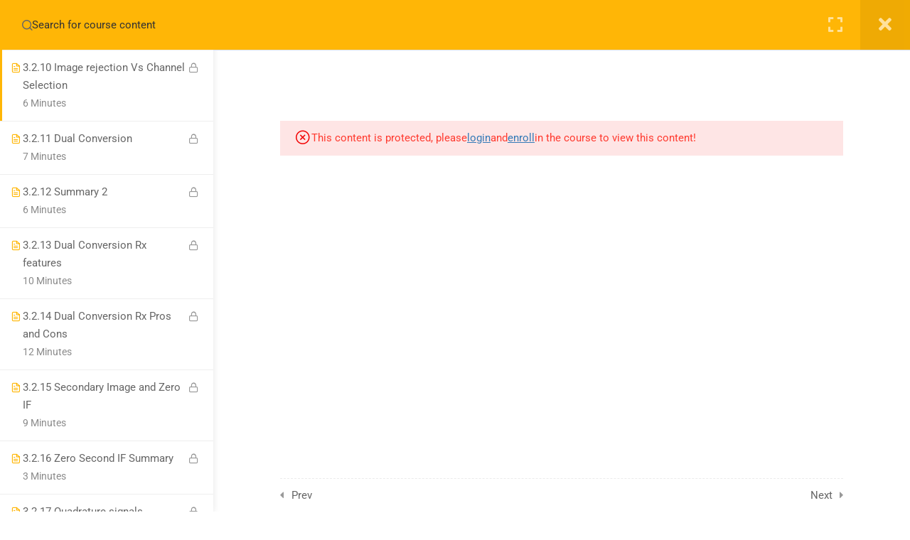

--- FILE ---
content_type: text/html; charset=utf-8
request_url: https://www.google.com/recaptcha/api2/aframe
body_size: 266
content:
<!DOCTYPE HTML><html><head><meta http-equiv="content-type" content="text/html; charset=UTF-8"></head><body><script nonce="JdTpElAa2IrNERgNAPxnuA">/** Anti-fraud and anti-abuse applications only. See google.com/recaptcha */ try{var clients={'sodar':'https://pagead2.googlesyndication.com/pagead/sodar?'};window.addEventListener("message",function(a){try{if(a.source===window.parent){var b=JSON.parse(a.data);var c=clients[b['id']];if(c){var d=document.createElement('img');d.src=c+b['params']+'&rc='+(localStorage.getItem("rc::a")?sessionStorage.getItem("rc::b"):"");window.document.body.appendChild(d);sessionStorage.setItem("rc::e",parseInt(sessionStorage.getItem("rc::e")||0)+1);localStorage.setItem("rc::h",'1768988408571');}}}catch(b){}});window.parent.postMessage("_grecaptcha_ready", "*");}catch(b){}</script></body></html>

--- FILE ---
content_type: application/javascript
request_url: https://rahsoft.com/wp-content/themes/eduma/assets/js/thim-scripts.js?ver=69709ef3540c3
body_size: 13420
content:
/*
* Re-structure JS
* */
(function ($) {
	'use strict'
	var thim_eduma = {
		el_thim_pop_up_login: null,
		el_loginpopopform: null,
		el_registerPopupForm: null,
		el_form_purchase_course: null,
		el_form_enroll_course: null,
		data: {},
		ready: function () {
			this.getElements()
			if (this.el_thim_pop_up_login.length) {
				this.el_loginpopopform = this.el_thim_pop_up_login.find('form[name=loginpopopform]')
				this.el_registerPopupForm = this.el_thim_pop_up_login.find('form[name=registerformpopup]')
				this.login_form()
			}
			this.form_submission_validate()
			this.thim_TopHeader()
			this.ctf7_input_effect()
			this.mobile_menu_toggle()
			this.thim_background_gradient()
			this.thim_magnificPopup()
			this.full_right()
			this.course_sidebar_right_offset_top()
			this.thim_carousel()
			this.event_click()
			this.plus_minus_addtocart()
			this.back_to_top()
			this.StickySidebar()
			this.thim_SwitchLayout('thim-course')
			this.thim_SwitchLayout('thim-product')
			this.thim_SwitchLayout('blog')
			this.thim_gallery()
			this.submit_form_validate()
			this.waypoint_js()
			this.product_gallery()
			this.recipe_ingredient()
			this.nav_tabs_post();
		},

		getElements: function () {
			this.el_thim_pop_up_login = $('#thim-popup-login')
			this.el_form_purchase_course = $('form[name=purchase-course]')
			this.el_form_enroll_course = $('form[name=enroll-course]')
		},

		load: function () {
			this.thim_menu()
			this.thim_contentslider()
			this.counter_box()
			this.product_quick_view()
			if ($('#contact-form-registration').length) {
				this.thim_course_offline_popup_form_register();
			}
		},

		resize: function () {
			this.full_right()
			this.thim_carousel()
			this.thim_gallery()
		},

		plus_minus_addtocart: function () {
			if ($('body').hasClass('woocommerce-cart')) {
				$('th.product-name').attr('colspan', '2')
			}
			$(document).on('click', '.quantity-add-value div.plus,.quantity-add-value div.minus', function (event) {
				var qty = $(this).parent('.quantity-add-value').find('.qty');
				var val = parseFloat(qty.val());
				if (isNaN(val)) {
					val = 0;
				}
				var max = parseFloat(qty.attr('max'));
				var min = parseFloat(qty.attr('min'));
				var step = parseFloat(qty.attr('step'));
				if ($(this).is('.plus')) {
					if (max && (max <= val)) {
						qty.val(max).change();
					} else {
						qty.val(val + step).change();
					}
				} else {
					if (min && (min >= val)) {
						qty.val(min).change();
					} else if (val > 0) {
						qty.val(val - step).change();
					}
				}
			});
			// check quanity in cart page
			$('.quantity-add-value').each(function () {
				var type = $(this).find('.qty').attr("type");
				if (type == 'hidden') {
					$(this).hide();
				}
			})
		},

		validate_form: function (form) {
			var valid = true,
				email_valid = /[A-Z0-9._%+-]+@[A-Z0-9.-]+.[A-Z]{2,4}/igm

			form.find('input.required').each(function () {
				// Check empty value
				if (!$(this).val()) {
					$(this).addClass('invalid')
					valid = false
				}

				// Uncheck
				if ($(this).is(':checkbox') && !$(this).is(':checked')) {
					$(this).addClass('invalid')
					valid = false
				}

				// Check email format
				if ('email' === $(this).attr('type')) {
					if (!email_valid.test($(this).val())) {
						$(this).addClass('invalid')
						valid = false
					}
				}

				// Check captcha
				if ($(this).hasClass('captcha-result')) {
					let captcha_1 = parseInt($(this).data('captcha1')),
						captcha_2 = parseInt($(this).data('captcha2'))

					if ((captcha_1 + captcha_2) !== parseInt($(this).val())) {
						$(this).addClass('invalid').val('')
						valid = false
					}
				}
			})

			// Check repeat password
			if (form.hasClass('auto_login')) {
				let $pw = form.find('input[name=password]'),
					$repeat_pw = form.find('input[name=repeat_password]')

				if ($pw.val() !== $repeat_pw.val()) {
					$pw.addClass('invalid')
					$repeat_pw.addClass('invalid')
					valid = false
				}
			}

			$('form input.required').on('focus', function () {
				$(this).removeClass('invalid')
			})

			return valid
		},

		login_form: function () {
			var teduma = this

			$(document).on('click', '#thim-popup-login .close-popup', function (event) {
				event.preventDefault()
				$('body').removeClass('thim-popup-active')
				teduma.el_thim_pop_up_login.removeClass()

				// Remove param purchase course on login popup
				teduma.el_loginpopopform.find('.params-purchase-code').remove()
				// Remove param enroll course on login popup
				teduma.el_loginpopopform.find('.params-enroll-code').remove()
			})

			$('body .thim-login-popup a.js-show-popup').on('click', function (event) {
				event.preventDefault()

				$('body').addClass('thim-popup-active')
				teduma.el_thim_pop_up_login.addClass('active')

				if ($(this).hasClass('login')) {
					teduma.el_thim_pop_up_login.addClass('sign-in')
				} else {
					teduma.el_thim_pop_up_login.addClass('sign-up')
				}
			})

			//when login in single page event, show login-popup ,remove redirect to page account
			$('body .widget_book-event a.js-show-popup').on('click', function (event) {
				event.preventDefault()
				$('body').addClass('thim-popup-active')
				teduma.el_thim_pop_up_login.addClass('active')
			})

			teduma.el_thim_pop_up_login.find('.link-bottom a').on('click', function (e) {
				e.preventDefault()

				if ($(this).hasClass('login')) {
					teduma.el_thim_pop_up_login.removeClass('sign-up').addClass('sign-in')
				} else {
					teduma.el_thim_pop_up_login.removeClass('sign-in').addClass('sign-up')
				}
			})

			// Show login popup when click to LP buttons
			if ($('body').hasClass('thim-popup-feature')) {
				$('body:not(".logged-in") .enroll-course .button-enroll-course, body:not(".logged-in") form.purchase-course:not(".guest_checkout") .button:not(.button-add-to-cart)').on('click', function (e) {

					const elThimLoginPopup = $('.thim-link-login.thim-login-popup .login');
					if ( elThimLoginPopup ) {
						e.preventDefault();
						elThimLoginPopup.trigger('click')

						// Add param purchase course to login and Register form if exists
						teduma.add_params_purchase_course_to_el(teduma.el_loginpopopform)
						teduma.add_params_purchase_course_to_el(teduma.el_registerPopupForm)
					}
				})

				$('.learn-press-content-protected-message .lp-link-login').on('click', function (e) {
					e.preventDefault()
					$('.thim-link-login.thim-login-popup .login').trigger('click')
					// Add param purchase course to login and Register form if exists
					teduma.add_params_purchase_course_to_el(teduma.el_loginpopopform)
					teduma.add_params_purchase_course_to_el(teduma.el_registerPopupForm)
				})
			}

			$(document).on('click', '#thim-popup-login', function (e) {
				if ($(e.target).attr('id') === 'thim-popup-login') {
					$('body').removeClass('thim-popup-active')
					teduma.el_thim_pop_up_login.removeClass()

					// remove param purchase course on login popup
					teduma.el_loginpopopform.find('.params-purchase-code').remove()
					teduma.el_registerPopupForm.find('.params-purchase-code').remove()
					// remove param enroll course on login popup
					teduma.el_loginpopopform.find('.params-enroll-code').remove()
					teduma.el_registerPopupForm.find('.params-enroll-code').remove()
				}
			})

			this.el_loginpopopform.submit(function (e) {
				if (!thim_eduma.validate_form($(this))) {
					e.preventDefault()
					return false
				}

				var $elem = teduma.el_thim_pop_up_login.find('.thim-login-container')
				$elem.addClass('loading')
			})

			teduma.el_thim_pop_up_login.find('form[name=registerformpopup]').on('submit', function (e) {
				if (!thim_eduma.validate_form($(this))) {
					e.preventDefault()
					return false
				}

				var $elem = teduma.el_thim_pop_up_login.find('.thim-login-container')
				$elem.addClass('loading')
			})

			//My account login
			$('#customer_login .login').submit(function (event) {
				var elem = $(this),
					input_username = elem.find('#username'),
					input_pass = elem.find('#password')

				if (input_pass.length > 0 && input_pass.val() == '') {
					input_pass.addClass('invalid')
					event.preventDefault()
				}

				if (input_username.length > 0 && input_username.val() == '') {
					input_username.addClass('invalid')
					event.preventDefault()
				}
			})
			//My account register
			$('#customer_login .register').submit(function (event) {
				var elem = $(this),
					input_username = elem.find('#reg_username'),
					input_email = elem.find('#reg_email'),
					input_pass = elem.find('#reg_password'),
					input_captcha = $('#customer_login .register .captcha-result'),
					valid_email = /[A-Z0-9._%+-]+@[A-Z0-9.-]+.[A-Z]{2,4}/igm

				if (input_captcha.length > 0) {
					var captcha_1 = parseInt(input_captcha.data('captcha1')),
						captcha_2 = parseInt(input_captcha.data('captcha2'))

					if (captcha_1 + captcha_2 != parseInt(input_captcha.val())) {
						input_captcha.addClass('invalid').val('')
						event.preventDefault()
					}
				}

				if (input_pass.length > 0 && input_pass.val() == '') {
					input_pass.addClass('invalid')
					event.preventDefault()
				}

				if (input_username.length > 0 && input_username.val() == '') {
					input_username.addClass('invalid')
					event.preventDefault()
				}

				if (input_email.length > 0 && (input_email.val() == '' ||
					!valid_email.test(input_email.val()))) {
					input_email.addClass('invalid')
					event.preventDefault()
				}
			})
			$('#reg_username, #reg_email, #reg_password,#username, #password').on('focus', function () {
				$(this).removeClass('invalid')
			})
		},

		/**
		 * Add params purchase course to element
		 * @purpose When register, login via buy course will send params purchase to action
		 *
		 * @param el
		 * @since 4.2.6
		 * @author tungnx
		 */
		add_params_purchase_course_to_el: function (el) {
			const teduma = this
			// Purchase course.
			if (teduma.el_form_purchase_course.length) {
				el.append('<p class="params-purchase-code"></p>')

				var el_paramsPurchaseCode = el.find('.params-purchase-code')

				$.each(teduma.el_form_purchase_course.find('input'), function (i) {
					const inputName = $(this).attr('name')
					const inputPurchaseCourse = $(this).clone()

					if (el_paramsPurchaseCode.find('input[name=' + inputName + ']').length === 0) {
						el_paramsPurchaseCode.append(inputPurchaseCourse)
					}
				})
			}

			// Enroll course
			if (teduma.el_form_enroll_course.length) {
				el.append('<p class="params-enroll-code"></p>')
				const el_paramsEnrollCode = el.find('.params-enroll-code')

				$.each(teduma.el_form_enroll_course.find('input'), function (i) {
					const inputName = $(this).attr('name')
					const inputEnrollCourse = $(this).clone()

					if (el_paramsEnrollCode.find('input[name=' + inputName + ']').length === 0) {
						el_paramsEnrollCode.append(inputEnrollCourse)
					}
				})
			}
		},

		form_submission_validate: function () {
			// Form login
			$('.form-submission-login form[name=loginform]').on('submit', function (e) {
				if (!thim_eduma.validate_form($(this))) {
					e.preventDefault()
					return false
				}
			})

			// Form register
			$('.form-submission-register form[name=registerform]').on('submit', function (e) {
				if (!thim_eduma.validate_form($(this))) {
					e.preventDefault()
					return false
				}
			})

			// Form lost password
			$('.form-submission-lost-password form[name=lostpasswordform]').on('submit', function (e) {
				if (!thim_eduma.validate_form($(this))) {
					e.preventDefault()
					return false
				}
			})
		},

		thim_TopHeader: function () {
			var header = $('#masthead'),
				height_sticky_header = header.outerHeight(true),
				content_pusher = $('#wrapper-container .content-pusher'),
				top_site_main = $('#wrapper-container .top_site_main')
			$('body').removeClass('fixloader');
			if (header.hasClass('header_overlay')) { // Header overlay
				top_site_main.css({ 'padding-top': height_sticky_header + 'px' })
				$(window).resize(function () {
					let height_sticky_header = header.outerHeight(true)
					top_site_main.css({ 'padding-top': height_sticky_header + 'px' })
				})
			} else if (header.hasClass('sticky-header') & header.hasClass('header_default')) { // Header default
				content_pusher.css({ 'padding-top': height_sticky_header + 'px' })
				$(window).resize(function () {
					let height_sticky_header = header.outerHeight(true)
					content_pusher.css({ 'padding-top': height_sticky_header + 'px' })
				})
			}
		},

		ctf7_input_effect: function () {
			let $ctf7_edtech = $('.form_developer_course'),
				$item_input = $ctf7_edtech.find('.field_item input'),
				$submit_wrapper = $ctf7_edtech.find('.submit_row')

			$item_input.focus(function () {
				$(this).parent().addClass('focusing')
			}).blur(function () {
				$(this).parent().removeClass('focusing')

			})
			$submit_wrapper.on('click', function () {
				$(this).closest('form').submit()
			})
		},

		thim_menu: function () {
			// add class last-menu-item
			$('.width-navigation .menu-main-menu>li.menu-item').last().addClass('last-menu-item')

			//Add class for masthead
			var $header = $('#masthead.sticky-header'),
				off_Top = ($('.content-pusher').length > 0) ? $('.content-pusher').offset().top : 0,
				menuH = $header.outerHeight(),
				latestScroll = 0
			var $imgLogo = $('.site-header .thim-logo img'),
				srcLogo = $($imgLogo).attr('src'),
				dataRetina = $($imgLogo).data('retina'),
				dataSticky = $($imgLogo).data('sticky'),
				dataMobile = $($imgLogo).data('mobile'),
				dataStickyMobile = $($imgLogo).data('sticky_mobile');
			if ($(window).scrollTop() > 2) {
				$header.removeClass('affix-top').addClass('affix')
			}
			if ($(window).outerWidth() < 769) {
				if (dataMobile != null) {
					$($imgLogo).attr('src', dataMobile);
				}
			} else {
				if (window.devicePixelRatio > 1 && dataRetina != null) {
					$($imgLogo).attr('src', dataRetina);
				}
			}
			let flag = false;
			$(window).scroll(function () {
				var current = $(this).scrollTop()
				if (current > 2) {
					$header.removeClass('affix-top').addClass('affix');
					if (!flag) {
						if ($(window).outerWidth() < 769) {
							if (dataStickyMobile != null) {
								$($imgLogo).attr('src', dataStickyMobile);
							} else {
								if (dataSticky != null) {
									$($imgLogo).attr('src', dataSticky);
								}
							}
						} else {
							if (dataSticky != null) {
								$($imgLogo).attr('src', dataSticky);
							}
						}
					}
					flag = true;
				} else {
					$header.removeClass('affix').addClass('affix-top');
					if (flag) {
						if ($(window).outerWidth() < 769) {
							if (dataMobile != null) {
								$($imgLogo).attr('src', dataMobile);
							} else if (srcLogo != null) {
								$($imgLogo).attr('src', srcLogo);
							}
						} else {
							if (window.devicePixelRatio > 1 && dataRetina != null) {
								$($imgLogo).attr('src', dataRetina);

							} else if (srcLogo != null) {
								$($imgLogo).attr('src', srcLogo);
							}
						}
					}
					flag = false;
				}

				if (current > latestScroll && current > menuH + off_Top) {
					if (!$header.hasClass('menu-hidden')) {
						$header.addClass('menu-hidden')
					}
				} else {
					if ($header.hasClass('menu-hidden')) {
						$header.removeClass('menu-hidden')
					}
				}

				latestScroll = current
			})

			//Submenu position
			$('.wrapper-container:not(.mobile-menu-open) .site-header .navbar-nav > .menu-item').each(function () {
				if ($('>.sub-menu', this).length <= 0) {
					return
				}

				let elm = $('>.sub-menu', this),
					off = elm.offset(),
					left = off.left,
					width = elm.width()

				let navW = $('.thim-nav-wrapper').width(),
					isEntirelyVisible = (left + width <= navW)

				if (!isEntirelyVisible) {
					elm.addClass('dropdown-menu-right')
				} else {
					let subMenu2 = elm.find('>.menu-item>.sub-menu')

					if (subMenu2.length <= 0) {
						return
					}

					let off = subMenu2.offset(),
						left = off.left,
						width = subMenu2.width()

					let isEntirelyVisible = (left + width <= navW)

					if (!isEntirelyVisible) {
						elm.addClass('dropdown-left-side')
					}
				}
			})

			let $headerLayout = $('header#masthead')
			let magicLine = function () {
				if ($(window).width() > 768) {
					//Magic Line
					var menu_active = $(
						'#masthead .navbar-nav>li.menu-item.current-menu-item,#masthead .navbar-nav>li.menu-item.current-menu-parent, #masthead .navbar-nav>li.menu-item.current-menu-ancestor')
					if (menu_active.length > 0) {
						menu_active.before('<span id="magic-line"></span>')
						var menu_active_child = menu_active.find(
							'>a,>span.disable_link,>span.tc-menu-inner'),
							menu_left = menu_active.position().left,
							menu_child_left = parseInt(menu_active_child.css('padding-left')),
							magic = $('#magic-line')

						magic.width(menu_active_child.width()).css('left', Math.round(menu_child_left + menu_left)).data('magic-width', magic.width()).data('magic-left', magic.position().left)

					} else {
						var first_menu = $(
							'#masthead .navbar-nav>li.menu-item:first-child')
						first_menu.before('<span id="magic-line"></span>')
						var magic = $('#magic-line')
						magic.data('magic-width', 0)
					}

					var nav_H = parseInt($('.site-header .navigation').outerHeight())
					magic.css('bottom', nav_H - (nav_H - 90) / 2 - 64)
					if ($headerLayout.hasClass('item_menu_active_top')) {
						magic.css('bottom', nav_H - 2)
					}
					$('#masthead .navbar-nav>li.menu-item').on({
						'mouseenter': function () {
							var elem = $(this).find('>a,>span.disable_link,>span.tc-menu-inner'),
								new_width = elem.width(),
								parent_left = elem.parent().position().left,
								left = parseInt(elem.css('padding-left'))
							if (!magic.data('magic-left')) {
								magic.css('left', Math.round(parent_left + left))
								magic.data('magic-left', 'auto')
							}
							magic.stop().animate({
								left: Math.round(parent_left + left),
								width: new_width,
							})
						},
						'mouseleave': function () {
							magic.stop().animate({
								left: magic.data('magic-left'),
								width: magic.data('magic-width'),
							})
						},
					})
				}
			}

			if (!$headerLayout.hasClass('noline_menu_active')) {
				magicLine()
			}

		},

		mobile_menu_toggle: function () {
			// Mobile Menu
			if (jQuery('.navbar-nav>li.menu-item-has-children').hasClass("thim-ekits-menu__has-dropdown") == false) {
				if (jQuery(window).width() > 1024) {
					jQuery('.navbar-nav>li.menu-item-has-children >a,.navbar-nav>li.menu-item-has-children >span,.navbar-nav>li.tc-menu-layout-builder >a,.navbar-nav>li.tc-menu-layout-builder >span').after(
						'<span class="icon-toggle"><i class="fa fa-angle-down"></i></span>')
				} else {
					jQuery('.navbar-nav li.menu-item-has-children:not(.current-menu-parent) >a,.navbar-nav li.menu-item-has-children:not(.current-menu-parent) >span,.navbar-nav li.tc-menu-layout-builder:not(.current-menu-parent) >a,.navbar-nav li.tc-menu-layout-builder:not(.current-menu-parent) >span').after(
						'<span class="icon-toggle"><i class="fa fa-angle-down"></i></span>')
					jQuery('.navbar-nav li.menu-item-has-children.current-menu-parent >a,.navbar-nav li.menu-item-has-children.current-menu-parent >span,.navbar-nav li.tc-menu-layout-builder.current-menu-parent >a,.navbar-nav li.tc-menu-layout-builder.current-menu-parent >span').after(
						'<span class="icon-toggle"><i class="fa fa-angle-up"></i></span>')
				}
			}

			$(document).on('click', '.menu-mobile-effect', function (e) {
				e.stopPropagation()
				$('body').toggleClass('mobile-menu-open')
			})

			$(document).on('click', '.wrapper-container', function (e) {
				$('body').removeClass('mobile-menu-open')
			})

			$(document).on('click', '.mobile-menu-inner', function (e) {
				e.stopPropagation()
			})

			$('.navbar-nav li .icon-toggle').on('click', function (e) {
				e.stopPropagation();
				$(this).parent().toggleClass('thim-ekits-menu__is-hover');
			})

			$('.navbar-nav li .icon-toggle,.thim-ekits-menu__icon').on('click', function (e) {
				e.stopPropagation();
				$('.mobile-menu-wrapper .icon-menu-back').addClass('show-icon');
			})

			$('.mobile-menu-wrapper .icon-menu-back').on('click', function (e) {
				e.stopPropagation();
 				const openSubmenus = document.querySelectorAll('.thim-ekits-menu__is-hover');
				if (openSubmenus.length > 0) {
					// Remove the thim-ekits-menu__is-hover class from the last (deepest) element
					openSubmenus[openSubmenus.length - 1].classList.remove('thim-ekits-menu__is-hover');
				}
 				// Check if there are any elements with the class open-submenu left
				if (document.querySelectorAll('.thim-ekits-menu__is-hover').length === 0) {
					// Remove the show-icon class from the icon-remove element
					this.classList.remove('show-icon');
				}
			})
		},

		thim_carousel: function () {
			if (jQuery().owlCarousel) {
				let is_rtl = $('body').hasClass('rtl') ? true : false;
				$('.thim-gallery-images').owlCarousel({
					rtl: is_rtl,
					autoplay: false,
					singleItem: true,
					stopOnHover: true,
					autoHeight: false,
					loop: true,
					loadedClass: 'owl-loaded owl-carousel',
				})

				$('.thim-carousel-wrapper').each(function () {

					var item_visible = $(this).data('visible') ? parseInt(
						$(this).data('visible')) : 4,
						item_desktopsmall = $(this).data('desktopsmall') ? parseInt(
							$(this).data('desktopsmall')) : item_visible,
						itemsTablet = $(this).data('itemtablet') ? parseInt(
							$(this).data('itemtablet')) : 2,
						itemsMobile = $(this).data('itemmobile') ? parseInt(
							$(this).data('itemmobile')) : 1,
						pagination = !!$(this).data('pagination'),
						navigation = !!$(this).data('navigation'),
						autoplay = $(this).data('autoplay') ? parseInt(
							$(this).data('autoplay')) : false,
						margin = $(this).data('margin') ? parseInt(
								$(this).data('margin')) : 0,
						navigation_text = ($(this).data('navigation-text') &&
							$(this).data('navigation-text') === '2') ? [
							'<i class=\'fa fa-long-arrow-left \'></i>',
							'<i class=\'fa fa-long-arrow-right \'></i>',
						] : [
							'<i class=\'fa fa-chevron-left \'></i>',
							'<i class=\'fa fa-chevron-right \'></i>',
						]
					$(this).owlCarousel({
						items: item_visible,
						// itemsDesktop     : [1200, item_visible],
						// itemsDesktopSmall: [1024, item_desktopsmall],
						// itemsTablet      : [768, itemsTablet],
						// itemsMobile      : [480, itemsMobile],
						nav: navigation,
						dots: pagination,
						loop: ($(this).children().length > item_visible) ? true : false,
						rewind: true,
						rtl: is_rtl,
						margin : margin,
						// dots       : true,
						loadedClass: 'owl-loaded owl-carousel',
						navContainerClass: 'owl-nav owl-buttons',
						dotsClass: 'owl-dots owl-pagination',
						dotClass: 'owl-page',
						responsive: {
							0: {
								items: itemsMobile,
								dots: true,
								nav: false
							},
							480: {
								items: itemsTablet
							},
							1024: {
								items: item_desktopsmall
							},
							1200: {
								items: item_visible
							}
						},
						lazyLoad: true,
						autoplay: autoplay,
						navText: navigation_text,
						afterAction: function () {
							var width_screen = $(window).width()
							var width_container = $('#main-home-content').width()
							var elementInstructorCourses = $('.thim-instructor-courses')
							var button_full_left = $('.thim_full_right.thim-event-layout-6')
							if (button_full_left.length) {
								var full_left = (jQuery(window).width() - button_full_left.width()) / 2;
								button_full_left.find('.owl-controls .owl-buttons').css("margin-left", "-" + full_left + "px")
								button_full_left.find('.owl-controls .owl-buttons').css({
									'margin-left': '-' + full_left + 'px',
									'padding-left': full_left + 'px',
									'margin-right': full_left + 'px',
								})
							}
							if (elementInstructorCourses.length) {
								if (width_screen > width_container) {
									var margin_left_value = (width_screen - width_container) / 2
									$('.thim-instructor-courses .thim-course-slider-instructor .owl-controls .owl-buttons').css('left', margin_left_value + 'px')
								}
							}
						}
					})
					thim_eduma.addWrapOwlControls($(this));

				})

				$('.thim-course-slider-instructor').each(function () {
					var item_visible = $(this).data('visible') ? parseInt($(this).data('visible')) : 4,
						item_desktopsmall = $(this).data('desktopsmall') ? parseInt(
							$(this).data('desktopsmall')) : item_visible,
						itemsTablet = $(this).data('itemtablet') ? parseInt(
							$(this).data('itemtablet')) : 2,
						itemsMobile = $(this).data('itemmobile') ? parseInt(
							$(this).data('itemmobile')) : 1,
						pagination = !!$(this).data('pagination'),
						navigation = !!$(this).data('navigation'),
						autoplay = $(this).data('autoplay') ? parseInt(
							$(this).data('autoplay')) : false,
						navigation_text = ($(this).data('navigation-text') &&
							$(this).data('navigation-text') === '2') ? [
							'<i class=\'fa fa-long-arrow-left \'></i>',
							'<i class=\'fa fa-long-arrow-right \'></i>',
						] : [
							'<i class=\'fa fa-chevron-left \'></i>',
							'<i class=\'fa fa-chevron-right \'></i>',
						]

					$(this).owlCarousel({
						items: item_visible,
						rtl: is_rtl,
						// itemsDesktop     : [1400, item_desktopsmall],
						// itemsDesktopSmall: [1024, itemsTablet],
						// itemsTablet      : [768, itemsTablet],
						// itemsMobile      : [480, itemsMobile],
						responsive: {
							0: {
								items: itemsMobile
							},
							480: {
								items: itemsTablet
							},
							1024: {
								items: itemsTablet
							},
							1400: {
								items: item_desktopsmall
							}
						},
						nav: navigation,
						dots: pagination,
						loop: ($(this).children().length > item_visible) ? true : false,
						rewind: true,
						lazyLoad: true,
						autoplay: autoplay,
						navText: navigation_text,
						loadedClass: 'owl-loaded owl-carousel',
						navContainerClass: 'owl-nav owl-buttons',
						dotsClass: 'owl-dots owl-pagination',
						dotClass: 'owl-page',
						afterAction: function () {
							var width_screen = $(window).width()
							var width_container = $('#main-home-content').width()
							var elementInstructorCourses = $('.thim-instructor-courses')

							if (elementInstructorCourses.length) {
								if (width_screen > width_container) {
									var margin_left_value = (width_screen - width_container) / 2
									$('.thim-instructor-courses .thim-course-slider-instructor .owl-controls .owl-buttons').css('left', margin_left_value + 'px')
								}
							}
						}
					})
					thim_eduma.addWrapOwlControls($(this));
				})

				$('.thim-carousel-course-categories .thim-course-slider, .thim-carousel-course-categories-tabs .thim-course-slider').each(function () {

					var item_visible = $(this).data('visible') ? parseInt($(this).data('visible')) : 7,
						item_desktop = $(this).data('desktop') ? parseInt($(this).data('desktop')) : item_visible,
						item_desktopsmall = $(this).data('desktopsmall') ? parseInt($(this).data('desktopsmall')) : 6,
						item_tablet = $(this).data('tablet') ? parseInt($(this).data('tablet')) : 4,
						item_mobile = $(this).data('mobile') ? parseInt($(this).data('mobile')) : 2,
						pagination = !!$(this).data('pagination'),
						navigation = !!$(this).data('navigation'),
						autoplay = $(this).data('autoplay') ? parseInt($(this).data('autoplay')) : false
					$(this).owlCarousel({
						items: item_visible,
						loop: ($(this).children().length > item_visible) ? true : false,
						rewind: true,
						rtl: is_rtl,
						responsive: {

							0: {
								items: item_mobile
							},
							480: {
								items: item_tablet
							},
							1024: {
								items: item_desktopsmall
							},
							1800: {
								items: item_desktop
							}
						},
						nav: navigation,
						dots: pagination,
						loadedClass: 'owl-loaded owl-carousel',
						autoplay: autoplay,
						navContainerClass: 'owl-nav owl-buttons',
						dotsClass: 'owl-dots owl-pagination',
						dotClass: 'owl-page',
						navText: [
							'<i class=\'fa fa-chevron-left \'></i>',
							'<i class=\'fa fa-chevron-right \'></i>',
						],
					})
					thim_eduma.addWrapOwlControls($(this));
				})
				if ($('div').hasClass('cross-sells')) {
					var $product_grid = $('.cross-sells').find('.product-grid'),
						$product_item = $product_grid.find('.product');
					if ($product_item.length > 3) {
						$product_grid.owlCarousel({
							items            : 4,
							loop             : false,
							rewind           : true,
							dots             : true,
							nav              : true,
							margin: 30,
							responsive: 	{
								0   : {
									items : 1,
									margin: 0,
								},
								480 : {
									items : 2,
 									margin: 15,
								},
								768 : {
									items: 3,
								},
								1290: {
									items: 4
								},
							},
 							loadedClass      : 'owl-loaded owl-carousel',
							navContainerClass: 'owl-nav owl-buttons',
							dotsClass        : 'owl-dots owl-pagination',
							dotClass         : 'owl-page',
							autoplay         : false,
							navText          : ['<i class=\'tk tk-angle-left \'></i>',
								'<i class=\'tk tk-angle-right \'></i>',
							],
						})
						thim_eduma.addWrapOwlControls($product_grid);
					}
				}
			}
		},

		thim_gallery: function () {
			if ($('article.format-gallery .flexslider').length > 0){
				$('article.format-gallery .flexslider').imagesLoaded(function () {
					if (jQuery().flexslider) {
						$('.flexslider').flexslider({
							slideshow: true,
							animation: 'fade',
							pauseOnHover: true,
							animationSpeed: 400,
							smoothHeight: true,
							directionNav: true,
							controlNav: false,
						})
					}
				});
			}

			if ($('.thim-ekit-single-post__featured-image .flexslider').length > 0){
				$('.thim-ekit-single-post__featured-image .flexslider').imagesLoaded(function () {
					if (jQuery().flexslider) {
						$('.flexslider').flexslider({
							slideshow: true,
							animation: 'fade',
							pauseOnHover: true,
							animationSpeed: 400,
							smoothHeight: true,
							directionNav: true,
							controlNav: false,
						})
					}
				});
			}


 			var $container = $('.isotope-layout')
			if ($container.length > 0) {
				$container.each(function () {
					var $this = jQuery(this), $width, $col, $width_unit,
						$height_unit;
					var $spacing = 30;
					$col = $(this).data('column') ? parseInt($(this).data('column')) : 4;
					if ($col != 1) {
						if (parseInt($container.width()) < 768) {
							$col = 2
						}
						if (parseInt($container.width()) < 480) {
							$col = 1
						}

					}
					$width_unit = Math.floor((parseInt($container.width(), 10) -
						($col - 1) * $spacing) / $col)
					$height_unit = Math.floor(parseInt($width_unit, 10))

					$this.find('.item_gallery').css({
						width: $width_unit,
					})

					if (jQuery().isotope) {
						$this.isotope({
							itemSelector: '.item_gallery',
							masonry: {
								columnWidth: $width_unit,
								gutter: $spacing,
							},
						})
					}
				})
			}
			$(document).on('click', '.thim-gallery-popup', function (e) {
				e.preventDefault()
				var elem = $(this), post_id = elem.attr('data-id'),
					data = { action: 'thim_gallery_popup', post_id: post_id }
				elem.addClass('loading')
				$.post(ajaxurl, data, function (response) {
					elem.removeClass('loading')
					$('.thim-gallery-show').append(response)
					if ($('.thim-gallery-show img').length > 0) {
						$('.thim-gallery-show').magnificPopup({
							mainClass: 'my-mfp-zoom-in',
							type: 'image',
							delegate: 'a',
							showCloseBtn: false,
							gallery: {
								enabled: true,
							},
							callbacks: {
								open: function () {
									$('body').addClass('thim-popup-active')
									$.magnificPopup.instance.close = function () {
										$('.thim-gallery-show').empty()
										$('body').removeClass('thim-popup-active')
										$.magnificPopup.proto.close.call(this)
									}
								},
							},
						}).magnificPopup('open')
					} else {
						$.magnificPopup.open({
							mainClass: 'my-mfp-zoom-in',
							items: {
								src: $('.thim-gallery-show'),
								type: 'inline',
							},
							showCloseBtn: false,
							callbacks: {
								open: function () {
									$('body').addClass('thim-popup-active')
									$.magnificPopup.instance.close = function () {
										$('.thim-gallery-show').empty()
										$('body').removeClass('thim-popup-active')
										$.magnificPopup.proto.close.call(this)
									}
								},
							},
						})
					}
				})
			})
		},

		thim_contentslider: function () {
			$('.thim-testimonial-slider').each(function () {
				var elem = $(this),
					item_visible = parseInt(elem.data('visible')),
					item_time = parseInt(elem.data('time')),
					autoplay = elem.data('auto') ? true : false,
					item_ratio = elem.data('ratio') ? elem.data('ratio') : 1.18,
					item_padding = elem.data('padding') ? elem.data('padding') : 15,
					item_activepadding = elem.data('activepadding') ? elem.data('activepadding') : 0,
					item_width = elem.data('width') ? elem.data('width') : 100,
					mousewheel = !!elem.data('mousewheel')
				if (jQuery().thimContentSlider) {
					var testimonial_slider = $(this).thimContentSlider({
						items: elem,
						itemsVisible: item_visible,
						mouseWheel: mousewheel,
						autoPlay: autoplay,
						pauseTime: item_time,
						itemMaxWidth: item_width,
						itemMinWidth: item_width,
						activeItemRatio: item_ratio,
						activeItemPadding: item_activepadding,
						itemPadding: item_padding,
					})
				}
			})
		},

		counter_box: function () {
			if (jQuery().waypoint) {
				jQuery('.counter-box').waypoint(function () {
					jQuery(this).find('.display-percentage').each(function () {
						var percentage = jQuery(this).data('percentage')
						jQuery(this).countTo({
							from: 0,
							to: percentage,
							refreshInterval: 40,
							speed: 2000,
						})
					})
				}, {
					triggerOnce: true,
					offset: '80%',
				})
			}
		},

		thim_background_gradient: function () {
			var background_gradient = jQuery('.thim_overlay_gradient')
			var background_gradient_2 = jQuery('.thim_overlay_gradient_2')
			if (background_gradient.length) {
				$('.thim_overlay_gradient rs-sbg-px > rs-sbg-wrap > rs-sbg').addClass('thim-overlayed')
			}

			if (background_gradient_2.length) {
				$('.thim_overlay_gradient_2 rs-sbg-px > rs-sbg-wrap > rs-sbg').addClass('thim-overlayed')
			}
		},

		thim_magnificPopup: function () {
			if (jQuery().magnificPopup) {
				$('.thim-single-image-popup,.thim-image-popup').magnificPopup({
					type: 'image',
					zoom: {
						enabled: true,
						duration: 300,
						easing: 'ease-in-out',
					}
				})
				$('.thim-video-popup .button-popup').on('click', function (e) {
					var item = $(this)
					e.preventDefault()
					$.magnificPopup.open({
						items: {
							src: item.parent().parent().find('.video-content'),
							type: 'inline',
						},
						showCloseBtn: false,
						callbacks: {
							open: function () {
								$('body').addClass('thim-popup-active')
								$.magnificPopup.instance.close = function () {
									$('body').removeClass('thim-popup-active')
									$.magnificPopup.proto.close.call(this)
								}
							},
						},
					})
				})
			}
		},

		full_right: function () {
			$('.thim_full_right').each(function () {
				var full_right = (jQuery(window).width() - jQuery(this).width()) / 2;
				jQuery(this).children().css("margin-right", "-" + full_right + "px");
			});
			$('.thim_full_left').each(function () {
				var full_left = (jQuery(window).width() - jQuery(this).width()) / 2;
				jQuery(this).children().css("margin-left", "-" + full_left + "px");
			});
			$('.thim_coundown_full_left').each(function () {
				var full_left = (jQuery(window).width() - jQuery(this).width()) / 2;
				var number = full_left + 'px';
				jQuery(this).find('.thim-widget-countdown-box').parent().css({
					"margin-left": '-' + number,
					"padding-left": number
				});
			});
			$('footer#colophon.has-footer-bottom').css('margin-bottom', $('.footer-bottom').height())

			// Fix RTL row full of VC
			var left_has_fill = parseFloat($('body.rtl .vc_row-has-fill[data-vc-full-width="true"]').css('left')),
				left_no_padding = parseFloat($('body.rtl .vc_row-no-padding[data-vc-full-width="true"]').css('left'))
			if (left_has_fill != 'undefined') {
				$('body.rtl .vc_row-has-fill[data-vc-full-width="true"]').css({ 'right': left_has_fill, 'left': '' })
			}
			if (left_no_padding != 'undefined') {
				$('body.rtl .vc_row-no-padding[data-vc-full-width="true"]').css({ 'right': left_no_padding, 'left': '' })
			}
		},

		thim_course_offline_popup_form_register: function () {
			if ($('#contact-form-registration >.wpcf7').length) {
				var el = $('#contact-form-registration >.wpcf7');
				el.append('<a href="#" class="thim-close fa fa-times"></a>');
			}
			$(document).on('click', '#contact-form-registration .wpcf7-form-control.wpcf7-submit', function () {
				$(document).on('mailsent.wpcf7', function (event) {
					setTimeout(function () {
						$('body').removeClass('thim-contact-popup-active');
						$('#contact-form-registration').removeClass('active');
					}, 3000);
				});
			});
			$(document).on('click', '.course-payment .thim-enroll-course-button', function (e) {
				e.preventDefault();
				$('body').addClass('thim-contact-popup-active');
				$('#contact-form-registration').addClass('active');
			});

			$(document).on('click', '#contact-form-registration', function (e) {
				if ($(e.target).attr('id') == 'contact-form-registration') {
					$('body').removeClass('thim-contact-popup-active');
					$('#contact-form-registration').removeClass('active');
				}
			});

			$(document).on('click', '#contact-form-registration .thim-close', function (e) {
				e.preventDefault();
				$('body').removeClass('thim-contact-popup-active');
				$('#contact-form-registration').removeClass('active');
			});
		},

		course_sidebar_right_offset_top: function () {
			var elementInfoTop = $('.course-info-top');
			if (elementInfoTop.length) {
				var InfoTopHeight = elementInfoTop.innerHeight(),
					elementInfoRight = $('.thim-style-content-layout_style_3 .sticky-sidebar');
				elementInfoRight.css('margin-top', '-' + (InfoTopHeight - 20) + 'px');
			}
		},

		addWrapOwlControls: function (el) {
			const elOwlControls = el.find('.owl-controls');
			if (!elOwlControls.length) {
				el.find('.owl-nav, .owl-dots').wrapAll("<div class='owl-controls'></div>");
			}
		},

		event_click: function () {
			$(document).on('click', '.filter-courses-effect', function (e) {
				e.stopPropagation()
				$('body').toggleClass('mobile-filter-open')
			})
			$(document).on('click', '.filter-column, .close-filter, .widget-area, .course-filter-submit', function (e) {
				$('body').removeClass('mobile-filter-open')
			})
			$(document).on('click', '.filter-course, .widget_course_filter', function (e) {
				e.stopPropagation()
			})
			$(document).on('click', '.button-categories-popup', function (e) {
				e.stopPropagation()
				$('body').toggleClass('categories-popup-open')
			})
			$(document).on('click', '.categories-column, .close-categories', function (e) {
				$('body').removeClass('categories-popup-open')
			})
			$(document).on('click', '.categories-popup', function (e) {
				e.stopPropagation()
			})

			$('.video-container').on('click', '.beauty-intro .btns', function () {
				var iframe = '<iframe src="' + $(this).closest('.video-container').find('.yt-player').attr('data-video') + '" height= "' + $('.parallaxslider').height() + '"></iframe>'
				$(this).closest('.video-container').find('.yt-player').replaceWith(iframe)
				$(this).closest('.video-container').find('.hideClick:first').css('display', 'none')
			})

			// add icon for button show pass
			$('.login-password').append('<span id="show_pass"><i class="fa fa-eye"></i></span>')
			$(document).on('click', '#show_pass', function () {
				var el = $(this), thim_pass = el.parents('.login-password').find('>input')
				if (el.hasClass('active')) {
					thim_pass.attr('type', 'password')
				} else {
					thim_pass.attr('type', 'text')
				}
				el.toggleClass('active')
			})

			// Nav scroll
			$('.navbar-nav li a,.arrow-scroll > a').on('click', function (e) {
				var height = 0,
					sticky_height = jQuery('#masthead').outerHeight(),
					menu_anchor = jQuery(this).attr('href'),
					adminbar_height = jQuery('#wpadminbar').outerHeight();
				if (parseInt(jQuery(window).scrollTop(), 10) < 2) {
					height = 47
				}

				if (menu_anchor && menu_anchor.indexOf('#') == 0 && menu_anchor.length > 1) {
					e.preventDefault()
					$('html,body').animate({
						scrollTop: jQuery(menu_anchor).offset().top - adminbar_height - sticky_height + height,
					}, 850)
				}
			})

			// menu course scroll
			$(document).on('click', '.content_course_2 .course_right .menu_course ul li a, .content_course_2 .thim-course-menu-landing .thim-course-landing-tab li a', function () {
				$('html, body').animate({
					scrollTop: $($(this).attr('href')).offset().top,
				}, 1000)
			})

			// Filter Gallery
			$(document).on('click', '.filter-controls .filter', function (e) {
				e.preventDefault()
				var filter = $(this).data('filter'),
					filter_wraper = $(this).parents('.thim-widget-gallery-posts').find('.wrapper-gallery-filter')
				$('.filter-controls .filter').removeClass('active')
				$(this).addClass('active')
				filter_wraper.isotope({ filter: filter })
			})
			//Background video
			$('.bg-video-play').on('click', function () {
				var elem = $(this),
					video = $(this).parents('.thim-widget-icon-box').find('.full-screen-video'),
					player = video.get(0)
				if (player.paused) {
					player.play()
					elem.addClass('bg-pause')
				} else {
					player.pause()
					elem.removeClass('bg-pause')
				}
			})

			var tab_cat_course = $('.thim-carousel-course-categories-tabs')
			tab_cat_course.each(function () {
				tab_cat_course.find('.thim-course-slider .item').click(function (e) {
					e.preventDefault()
					tab_cat_course.find('.item_content.active').removeClass('active')
					tab_cat_course.find($(this).find('.title a').attr('href')).addClass('active')
					tab_cat_course.find('.thim-course-slider .item.active').removeClass('active')
					$(this).addClass('active')
				})
			})

			//popup category
			var popup_cat = $('.click-show-sub')
			popup_cat.each(function () {
				popup_cat.find('li.has-child .drop-icon').click(function (e) {
					e.preventDefault()
					if ($(this).parents('li.has-child').hasClass('active')){
						$(this).parents('li.has-child').removeClass('active')
					}else {
						popup_cat.find('li.has-child.active').removeClass('active')
						$(this).parents('li.has-child').addClass('active')
					}
				})
			})

			var $login_user_info = $('.thim-login-popup.has_sub_info');
			if($login_user_info.length > 0) {
				$(document).on('click', '.thim-login-popup.has_sub_info > .profile', function (e) {
					e.preventDefault();
					$(this).next('.user-info').toggle();
					$login_user_info.toggleClass('show');
				});

				$(document).on('click', function(event) {
					if (!$(event.target).closest('.profile, .user-info').length) {
						$('.user-info').hide();
						$login_user_info.removeClass('show');
					}
				});
			}

			//Add class for nav-tabs single course
			var tab_course = $('.course-tabs .nav-tabs>li').length
			if (tab_course > 0) {
				$('.course-tabs .nav-tabs>li').addClass('thim-col-' + tab_course)
			}
			$('.filter-button-toggle-wp').on('click', function () {
				$('body').toggleClass('thim-filter-product');
			});
			document.addEventListener('click', function (event) {
				if (!event.target.classList.contains('wrapper-search-fields') && !event.target.classList.contains('filter-button-toggle-wp')) {
					$('body').removeClass('thim-filter-product');
				}
			});


		},

		/* @ function switch layout
		  * @since 5.3.6 - Move from custom-script-v2.js file
		  * @author tuanta
		*/
		thim_SwitchLayout: function (prefix) {
			var archive = $('#' + prefix + '-archive'),
				cl_click = '.' + prefix + '-switch-layout > a';
			if (archive.length < 0) {
				return;
			}
			var switch_store = localStorage.getItem(prefix + '-layout');
			if (switch_store == 'list-layout') {
				if (archive.hasClass(prefix + '-grid')) {
					archive.removeClass(prefix + '-grid').addClass(prefix + '-list')
				}
				$(cl_click).removeClass('switch-active')
				$('.' + prefix + '-switch-layout .switchToList').addClass('switch-active')
			}
			if (switch_store == 'grid-layout') {
				if (archive.hasClass(prefix + '-list')) {
					archive.removeClass(prefix + '-list').addClass(prefix + '-grid')
				}
				$(cl_click).removeClass('switch-active')
				$('.' + prefix + '-switch-layout .switchToGrid').addClass('switch-active')
			}
			$(cl_click).on('click', function (event) {
				event.preventDefault()
				var elem = $(this);
				if (!elem.hasClass('switch-active')) {
					$(cl_click).removeClass('switch-active')
					elem.addClass('switch-active')
					if (elem.hasClass('switchToGrid')) {
						archive.fadeOut(300, function () {
							archive.removeClass(prefix + '-list').addClass(prefix + '-grid').fadeIn(300)
							localStorage.setItem(prefix + '-layout', 'grid-layout');
						})
					} else {
						archive.fadeOut(300, function () {
							archive.removeClass(prefix + '-grid').addClass(prefix + '-list').fadeIn(300)
							localStorage.setItem(prefix + '-layout', 'list-layout');
						})
					}
				}
			})
		},

		back_to_top: function () {
			if (jQuery(".scroll-circle-progress").length) {
				var progressPath = document.querySelector('.scroll-circle-progress path');
				var pathLength = progressPath.getTotalLength();
				progressPath.style.transition = progressPath.style.WebkitTransition = 'none';
				progressPath.style.strokeDasharray = pathLength + ' ' + pathLength;
				progressPath.style.strokeDashoffset = pathLength;
				progressPath.getBoundingClientRect();
				progressPath.style.transition = progressPath.style.WebkitTransition = 'stroke-dashoffset 10ms linear';
				var updateProgress = function () {
					var scroll = $(window).scrollTop();
					var height = $(document).height() - $(window).height();
					var progress = pathLength - (scroll * pathLength / height);
					progressPath.style.strokeDashoffset = progress;
				}
				updateProgress();
				$(window).scroll(updateProgress);
			}
			jQuery(window).scroll(function () {
				if (jQuery(this).scrollTop() > 100) {
					jQuery('#back-to-top').addClass('active')
				} else {
					jQuery('#back-to-top').removeClass('active')
				}
			})
			jQuery('#back-to-top').on('click', function () {
				jQuery('html, body').animate({scrollTop: '0px'}, 500)
				return false
			})
		},

		StickySidebar: function () {
			var offsetTop = 20
			if ($('#wpadminbar').length) {
				offsetTop += $('#wpadminbar').outerHeight()
			}
			if ($('#masthead.sticky-header').length) {
				offsetTop += $('#masthead.sticky-header').outerHeight()
			}
			jQuery('#sidebar.sticky-sidebar').theiaStickySidebar({
				'containerSelector': '',
				'additionalMarginTop': offsetTop,
				'additionalMarginBottom': '0',
				'updateSidebarHeight': false,
				'minWidth': '768',
				'sidebarBehavior': 'modern',
			})
		},
		/* ****** PRODUCT QUICK VIEW  ******/
		product_quick_view: function () {
			$(document).on('click', '.quick-view', function (e) {
				$('.quick-view a').css('display', 'none')
				$(this).append('<a href="javascript:;" class="loading dark"></a>')
				var product_id = $(this).attr('data-prod')
				var data = { action: 'jck_quickview', product: product_id }
				$.post(ajaxurl, data, function (response) {
					$.magnificPopup.open({
						mainClass: 'my-mfp-zoom-in',
						items: {
							src: response,
							type: 'inline',
						},
						callbacks: {
							open: function () {
								$('body').addClass('thim-popup-active')
								$.magnificPopup.instance.close = function () {
									$('body').removeClass('thim-popup-active')
									$.magnificPopup.proto.close.call(this)
								}
							},
						},
					})
					$('.quick-view a').css('display', 'inline-block')
					$('.loading').remove()
					$('.product-card .wrapper').removeClass('animate')
					setTimeout(function () {
						if (typeof wc_add_to_cart_variation_params !==
							'undefined') {
							$('.product-info .variations_form').each(function () {
								$(this).wc_variation_form().find('.variations select:eq(0)').change()
							})
						}
					}, 600)
				})
				e.preventDefault()
			})
		},

		submit_form_validate: function () {
			$('form#bbp-search-form').submit(function () {
				if ($.trim($('#bbp_search').val()) === '') {
					$('#bbp_search').focus()
					return false
				}
			})

			$('form.search-form').submit(function () {
				var input_search = $(this).find('input[name=\'s\']')
				if ($.trim(input_search.val()) === '') {
					input_search.focus()
					return false
				}
			})

			//Validate comment form submit
			$('form#commentform').submit(function (event) {
				var elem = $(this),
					comment = elem.find('#comment[aria-required="true"]'),
					author = elem.find('#author[aria-required="true"]'),
					url = elem.find('#url[aria-required="true"]'),
					email = elem.find('#email[aria-required="true"]'),
					valid_email = /[A-Z0-9._%+-]+@[A-Z0-9.-]+.[A-Z]{2,4}/igm

				if (author.length > 0 && author.val() == '') {
					author.addClass('invalid')
					event.preventDefault()
				}

				if (comment.length > 0 && comment.val() == '') {
					comment.addClass('invalid')
					event.preventDefault()
				}

				if (url.length > 0 && url.val() == '') {
					url.addClass('invalid')
					event.preventDefault()
				}

				if (email.length > 0 &&
					(email.val() == '' || !valid_email.test(email.val()))) {
					email.addClass('invalid')
					event.preventDefault()
				}
			})

			$('input.wpcf7-text, textarea.wpcf7-textarea').on('focus', function () {
				if ($(this).hasClass('wpcf7-not-valid')) {
					$(this).removeClass('wpcf7-not-valid')
				}
			})

			//wpcf7-form-submit
			$(document).on('click', '.wpcf7-form-control.wpcf7-submit', function () {
				var elem = $(this), form = elem.parents('.wpcf7-form')
				form.addClass('thim-sending')
				$(document).on('invalid.wpcf7', function (event) {
					form.removeClass('thim-sending')
				})
				$(document).on('spam.wpcf7', function (event) {
					form.removeClass('thim-sending')
					setTimeout(function () {
						if ($('.wpcf7-response-output').length > 0) {
							$('.wpcf7-response-output').hide()
						}
					}, 4000)
				})
				$(document).on('mailsent.wpcf7', function (event) {
					form.removeClass('thim-sending')
					setTimeout(function () {
						if ($('.wpcf7-response-output').length > 0) {
							$('.wpcf7-response-output').hide()
						}
					}, 4000)

				})
				$(document).on('mailfailed.wpcf7', function (event) {
					form.removeClass('thim-sending')
					setTimeout(function () {
						if ($('.wpcf7-response-output').length > 0) {
							$('.wpcf7-response-output').hide()
						}
					}, 4000)
				})
			})

			$('.mc4wp-form #mc4wp_email').on('focus', function () {
				$(this).parents('.mc4wp-form').addClass('focus-input')
			}).on('focusout', function () {
				$(this).parents('.mc4wp-form.focus-input').removeClass('focus-input')
			})
		},
		waypoint_js: function () {
			/* Waypoints magic ---------------------------------------------------------- */
			if (typeof jQuery.fn.waypoint !== 'undefined') {
				jQuery('.wpb_animate_when_almost_visible:not(.wpb_start_animation)').waypoint(function () {
					jQuery(this).addClass('wpb_start_animation')
				}, { offset: '85%' })
			}
		},
		course_menu_landing: function () {
			if ($('.thim-course-menu-landing').length > 0) {
				var menu_landing = $('.thim-course-menu-landing'), tab_course = $('#learn-press-course-tabs .nav-tabs')

				var tab_active = tab_course.find('>li.active'),
					tab_item = tab_course.find('>li>a'),
					tab_landing = menu_landing.find('.thim-course-landing-tab'),
					tab_landing_item = tab_landing.find('>li>a'),
					landing_Top = ($('#course-landing').length) > 0 ? $('#course-landing').offset().top : 0,
					checkTop = ($(window).height() > landing_Top) ? $(window).height() : landing_Top

				$('footer#colophon').addClass('has-thim-course-menu')
				$('.thim-ekit__footer').addClass('has-thim-course-menu')
				$('.navbar-mobile-button').addClass('hide');
				$('body').removeClass('has-navbar-mobile');
 				if (tab_active.length > 0) {
					var active_href = tab_active.find('>a').attr('href'),
						landing_active = tab_landing.find('>li>a[href="' + active_href + '"]')

					if (landing_active.length > 0) {
						landing_active.parent().addClass('active')
					}
				}

				tab_landing_item.on('click', function (event) {
					event.preventDefault()

					var href = $(this).attr('href'),
						parent = $(this).parent()

					if (!parent.hasClass('active')) {
						tab_landing.find('li.active').removeClass('active')
						parent.addClass('active')
					}

					if (tab_course.length > 0) {
						tab_course.find('>li>a[href="' + href + '"]').trigger('click')

						$('body, html').animate({
							scrollTop: tab_course.offset().top - 50,
						}, 800)
					} else {
						$('body, html').animate({
							scrollTop: $($.attr(this, 'href')).offset().top,
						}, 500)
					}
				})

				tab_item.on('click', function () {
					var href = $(this).attr('href'),
						parent_landing = tab_landing.find('>li>a[href="' + href +
							'"]').parent()

					if (!parent_landing.hasClass('active')) {
						tab_landing.find('li.active').removeClass('active')
						parent_landing.addClass('active')
					}
				})

				$(window).scroll(function () {
					if ($(window).scrollTop() > checkTop) {
						$('body').addClass('course-landing-active')
					} else {
						$('body.course-landing-active').removeClass('course-landing-active')
					}
				})
			}
		},
		product_gallery: function () {
			if (($('#carousel').length > 0) && (jQuery().flexslider)) {
				// The slider being synced must be initialized first
				jQuery('#carousel').flexslider({
					animation    : "slide",
					controlNav   : false,
					animationLoop: false,
					slideshow    : false,
					itemWidth    : 125,
					itemMargin   : 15,
					asNavFor     : '#slider'
				});

				jQuery('#slider').flexslider({
					animation    : "slide",
					controlNav   : false,
					animationLoop: false,
					slideshow    : false,
					sync         : "#carousel"
				});
			}
		},
		recipe_ingredient: function () {
			// Toggle buttons.
			let buttons_servings = $( '.wprm-recipe-servings-toggle' );

			if ( buttons_servings.length > 0 ) {
				function fractionToDecimal(fraction) {
					var parts = fraction.split('/');
					if (parts.length === 2) {
						return parseFloat(parts[0]) / parseFloat(parts[1]);
					}
					return parseFloat(fraction);
				}
				function formatResult(value) {
					if (Number.isInteger(value)) {
						return value.toString();
					} else {
						var numerator = value;
						var denominator = 1;

						while (numerator % 1 !== 0) {
							numerator *= 10;
							denominator *= 10;
						}

						var gcd = function(a, b) {
							return b === 0 ? a : gcd(b, a % b);
						};

						var divisor = gcd(numerator, denominator);
						numerator /= divisor;
						denominator /= divisor;

						if (denominator === 1) {
							return numerator.toString();
						} else {
							return numerator + '/' + denominator;
						}
					}
				}

				$('.wprm-recipe-ingredient-amount').each(function() {
					var originalAmount = $(this).text();
					var decimalAmount = fractionToDecimal(originalAmount);
					$(this).data('original-decimal', decimalAmount);
				});

				$(buttons_servings).on('click', '.wprm-toggle', function (e) {
					e.preventDefault();
					var $data_servings = parseInt($(this).data("value"));
					$('.wprm-recipe-ingredient-amount').each(function() {
						var originalDecimal = $(this).data('original-decimal');
						var updatedDecimal = originalDecimal * $data_servings;
						$(this).text(formatResult(updatedDecimal));
					});
					buttons_servings.find('>.wprm-toggle').removeClass('wprm-toggle-active');
					$(this).addClass('wprm-toggle-active');
				});
			}
		},
		nav_tabs_post :function (){
			var $sc = $( '.thim-tabs-post' );
			if ($sc.length == 0) {
				return;
			}
			$sc.on( 'click', '.nav-tabs a', function( e ) {
				e.preventDefault();
				$sc = $( this ).parents( '.thim-tabs-post' );
				var current_cat = $sc.find( '.nav-tabs .cat-item.active a' ).attr( 'data-cat' );
				$sc.find( '.nav-tabs li' ).removeClass( 'active' );
				$( this ).parents( 'li' ).addClass( 'active' );

				var params = $sc.attr( 'data-params' ),
					category = $( this ).attr( 'data-cat' ),
					sc_id = $sc.attr( 'id' );

				var data = {
					action: 'thim_load_content_post',
					category: category,
					params: params,
				};

				$sc.data[sc_id + current_cat] = $sc.find( '.loop-wrapper' ).html();

				$sc.find( '.loop-wrapper' ).removeClass( 'fadeIn' );

				if ($sc.data[sc_id + category]) {
					setTimeout( function() {
						$sc.find( '.loop-wrapper' ).html( $sc.data[sc_id + category] );
						$sc.find( '.loop-wrapper' ).addClass( 'fadeIn' );
					}, 300 );
				} else {
					$.ajax( {
						type: 'POST',
						url: ajaxurl,
						data: data,
						beforeSend: function() {
							$sc.addClass( 'loading' );
						},
						success: function( res ) {
							if (res.success) {
								$sc.find( '.loop-wrapper' ).html( res.data );
								$sc.find( '.loop-wrapper' ).addClass( 'fadeIn' );
							}
							$sc.removeClass( 'loading' );

						},
						error: function( xhr, status ) {
							alert( xhr.statusText );
						},
					} );
				}
			} );
		}
	}

	$(document).ready(function () {
		thim_eduma.ready();
 		$(window).resize(function () {
			thim_eduma.resize()
		})
 	})

	$(window).on('load', function () {
		thim_eduma.load();
		setTimeout(function () {
			// TitleAnimation.initialize()
			thim_eduma.course_menu_landing()
		}, 400)
		if ($(window).width() > 767) {
			thim_min_height_carousel($('.thim-grid-posts .item-post'))
		}
		$(window).resize(function () {
			$('.thim-carousel-instructors .instructor-item').css('min-height', '')
			$('body.thim-demo-university-4 .thim-about-eduma, body.thim-demo-university-4 .thim-video-popup .video-info').css('min-height', '')
			if ($(window).width() < 767 || $(window).width() > 1200) {
				$('body.thim-demo-university-4 #sb_instagram .sbi_photo').css('min-height', '')
			}

			thim_min_height_carousel($('.thim-owl-carousel-post:not(.layout-3) .image'))
			thim_min_height_carousel($('.thim-row-bg-border-top .thim-bg-border-top'))
			thim_min_height_carousel_old($('.thim-carousel-instructors .instructor-item'))
			thim_min_height_carousel_old($('.thim-testimonial-carousel-kindergarten .item'))

			thim_min_height_carousel($('.thim-widget-carousel-categories .item'))
			thim_min_height_carousel($('.elementor-widget-thim-carousel-categories .item'))

			thim_min_height_content_area()
			if ($(window).width() > 767) {
				thim_min_height_carousel($('.thim-grid-posts .item-post'))
				thim_min_height_carousel($('body.thim-demo-university-4 .thim-about-eduma, body.thim-demo-university-4 .thim-video-popup .video-info'))
			}

			if ($(window).width() > 767 && $(window).width() < 1200) {
				if ($('body.thim-demo-university-4 .thim-icon-our-programs').length) {
					var min_height = parseInt($(
						'body.thim-demo-university-4 .thim-icon-our-programs').outerHeight() / 3)
					$('body.thim-demo-university-4 #sb_instagram .sbi_photo').css('min-height', min_height)
				}
			}
		})
		thim_min_height_carousel('.thim-carousel-instructors', '.instructor-item')
		thim_min_height_carousel('.thim-owl-carousel-post', '.image')
		thim_min_height_content_area()
	})
	//
	function thim_min_height_carousel_old($selector) {
		var min_height = 0
		$selector.each(function (index, val) {
			if ($(this).outerHeight() > min_height) {
				min_height = $(this).outerHeight()
			}
			if (index + 1 == $selector.length) {
				$selector.css('min-height', min_height)
			}
		})
	}

	function thim_min_height_carousel(el, child) {
		var $elements = $(el)

		$elements.each(function () {
			var $element = $(this),
				$child = child ? $element.find(child) : $element.children(),
				maxHeight = 0

			$child.each(function () {
				var thisHeight = $(this).outerHeight()
				if (thisHeight > maxHeight) {
					maxHeight = thisHeight
				}
			}).css('min-height', maxHeight)
		})
	}

	function thim_min_height_content_area() {
		var content_area = $('#main-content .content-area'),
			footer = $('#main-content .site-footer'),
			winH = $(window).height()
		if (content_area.length > 0 && footer.length > 0) {
			content_area.css('min-height', winH - footer.height())
		}
	}

	$(window).on('elementor/frontend/init', function () {
		elementorFrontend.hooks.addAction('frontend/element_ready/thim-carousel-post.default',
			thim_eduma.thim_carousel)
		elementorFrontend.hooks.addAction('frontend/element_ready/thim-twitter.default',
			thim_eduma.thim_carousel)

		elementorFrontend.hooks.addAction('frontend/element_ready/thim-courses.default',
			thim_eduma.thim_carousel);

		elementorFrontend.hooks.addAction('frontend/element_ready/thim-list-event.default',
			thim_eduma.thim_carousel);

		elementorFrontend.hooks.addAction('frontend/element_ready/thim-course-categories.default',
			thim_eduma.thim_carousel)

		elementorFrontend.hooks.addAction('frontend/element_ready/thim-our-team.default',
			thim_eduma.thim_carousel)

		elementorFrontend.hooks.addAction('frontend/element_ready/thim-gallery-images.default',
			thim_eduma.thim_carousel)

		elementorFrontend.hooks.addAction('frontend/element_ready/thim-list-instructors.default',
			thim_eduma.thim_carousel)

		elementorFrontend.hooks.addAction('frontend/element_ready/thim-testimonials.default',
			thim_eduma.thim_carousel)

		elementorFrontend.hooks.addAction('frontend/element_ready/thim-courses-collection.default',
			thim_eduma.thim_carousel)

		elementorFrontend.hooks.addAction('frontend/element_ready/thim-testimonials.default',
			thim_eduma.thim_contentslider)

		elementorFrontend.hooks.addAction('frontend/element_ready/thim-counters-box.default',
			thim_eduma.counter_box)

		elementorFrontend.hooks.addAction('frontend/element_ready/global', function ($scope) {
			var $carousel = $scope.find('.owl-carousel')
			if ($carousel.length) {
				var carousel = $carousel.data('owlCarousel')
				carousel && carousel.reload()
			}
		})
		const addHandler = ( $element ) => {
            elementorFrontend.elementsHandler.addHandler( window.ThimEkits.ThimSlider, {
                $element,
            } );
        };
		elementorFrontend.hooks.addAction('frontend/element_ready/thim-list-instructors.default', addHandler)
		elementorFrontend.hooks.addAction('frontend/element_ready/thim-list-event.default', addHandler)
	})
})(jQuery)
